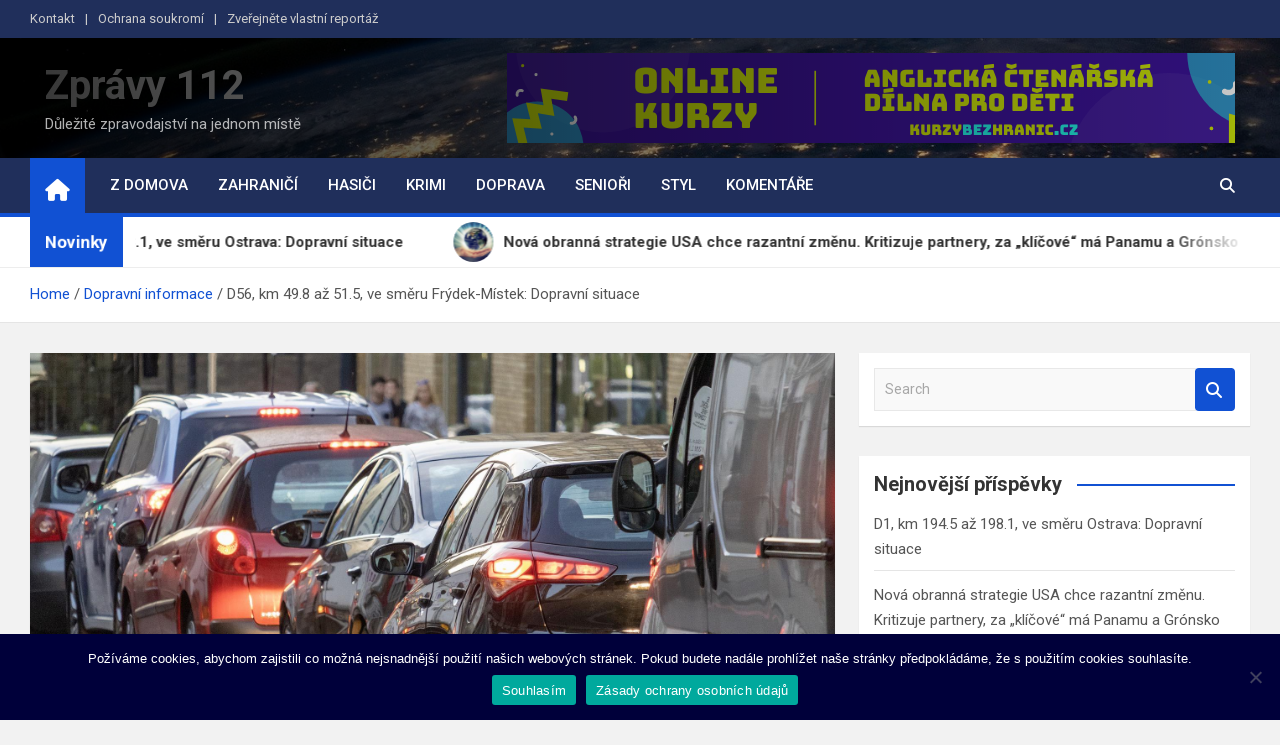

--- FILE ---
content_type: text/html; charset=UTF-8
request_url: https://zpravy112.cz/default-aspx-54/
body_size: 14984
content:
<!doctype html>
<html lang="cs">
<head>
	<meta charset="UTF-8">
	<meta name="viewport" content="width=device-width, initial-scale=1, shrink-to-fit=no">
	<link rel="profile" href="https://gmpg.org/xfn/11">

	<meta name='robots' content='index, follow, max-image-preview:large, max-snippet:-1, max-video-preview:-1' />

	<!-- This site is optimized with the Yoast SEO plugin v26.8 - https://yoast.com/product/yoast-seo-wordpress/ -->
	<title>D56, km 49.8 až 51.5, ve směru Frýdek-Místek: Dopravní situace &#8211; Zprávy 112</title>
	<link rel="canonical" href="https://zpravy112.cz/default-aspx-54/" />
	<meta property="og:locale" content="cs_CZ" />
	<meta property="og:type" content="article" />
	<meta property="og:title" content="D56, km 49.8 až 51.5, ve směru Frýdek-Místek: Dopravní situace &#8211; Zprávy 112" />
	<meta property="og:description" content="tvorba kolon vozidel, Přejít na původní příspěvek Zdroj článku: Dopravní informace ŘSD, December 9, 2020" />
	<meta property="og:url" content="https://zpravy112.cz/default-aspx-54/" />
	<meta property="og:site_name" content="Zprávy 112" />
	<meta property="article:publisher" content="https://www.facebook.com/zpravy112" />
	<meta property="article:published_time" content="2020-12-09T13:25:16+00:00" />
	<meta property="og:image" content="https://zpravy112.cz/wp-content/uploads/2020/12/Doprava-auta.jpg" />
	<meta property="og:image:width" content="1920" />
	<meta property="og:image:height" content="1279" />
	<meta property="og:image:type" content="image/jpeg" />
	<meta name="author" content="admin" />
	<meta name="twitter:card" content="summary_large_image" />
	<meta name="twitter:label1" content="Napsal(a)" />
	<meta name="twitter:data1" content="admin" />
	<script type="application/ld+json" class="yoast-schema-graph">{"@context":"https://schema.org","@graph":[{"@type":"Article","@id":"https://zpravy112.cz/default-aspx-54/#article","isPartOf":{"@id":"https://zpravy112.cz/default-aspx-54/"},"author":{"name":"admin","@id":"https://zpravy112.cz/#/schema/person/709780fe60d7583f77561e99eb6efe99"},"headline":"D56, km 49.8 až 51.5, ve směru Frýdek-Místek: Dopravní situace","datePublished":"2020-12-09T13:25:16+00:00","mainEntityOfPage":{"@id":"https://zpravy112.cz/default-aspx-54/"},"wordCount":30,"image":{"@id":"https://zpravy112.cz/default-aspx-54/#primaryimage"},"thumbnailUrl":"https://zpravy112.cz/wp-content/uploads/2020/12/Doprava-auta.jpg","keywords":["doprava","dopravní informace"],"articleSection":["Dopravní informace"],"inLanguage":"cs"},{"@type":"WebPage","@id":"https://zpravy112.cz/default-aspx-54/","url":"https://zpravy112.cz/default-aspx-54/","name":"D56, km 49.8 až 51.5, ve směru Frýdek-Místek: Dopravní situace &#8211; Zprávy 112","isPartOf":{"@id":"https://zpravy112.cz/#website"},"primaryImageOfPage":{"@id":"https://zpravy112.cz/default-aspx-54/#primaryimage"},"image":{"@id":"https://zpravy112.cz/default-aspx-54/#primaryimage"},"thumbnailUrl":"https://zpravy112.cz/wp-content/uploads/2020/12/Doprava-auta.jpg","datePublished":"2020-12-09T13:25:16+00:00","author":{"@id":"https://zpravy112.cz/#/schema/person/709780fe60d7583f77561e99eb6efe99"},"breadcrumb":{"@id":"https://zpravy112.cz/default-aspx-54/#breadcrumb"},"inLanguage":"cs","potentialAction":[{"@type":"ReadAction","target":["https://zpravy112.cz/default-aspx-54/"]}]},{"@type":"ImageObject","inLanguage":"cs","@id":"https://zpravy112.cz/default-aspx-54/#primaryimage","url":"https://zpravy112.cz/wp-content/uploads/2020/12/Doprava-auta.jpg","contentUrl":"https://zpravy112.cz/wp-content/uploads/2020/12/Doprava-auta.jpg","width":1920,"height":1279},{"@type":"BreadcrumbList","@id":"https://zpravy112.cz/default-aspx-54/#breadcrumb","itemListElement":[{"@type":"ListItem","position":1,"name":"Domů","item":"https://zpravy112.cz/"},{"@type":"ListItem","position":2,"name":"D56, km 49.8 až 51.5, ve směru Frýdek-Místek: Dopravní situace"}]},{"@type":"WebSite","@id":"https://zpravy112.cz/#website","url":"https://zpravy112.cz/","name":"Zprávy 112","description":"Důležité zpravodajství na jednom místě","potentialAction":[{"@type":"SearchAction","target":{"@type":"EntryPoint","urlTemplate":"https://zpravy112.cz/?s={search_term_string}"},"query-input":{"@type":"PropertyValueSpecification","valueRequired":true,"valueName":"search_term_string"}}],"inLanguage":"cs"},{"@type":"Person","@id":"https://zpravy112.cz/#/schema/person/709780fe60d7583f77561e99eb6efe99","name":"admin","image":{"@type":"ImageObject","inLanguage":"cs","@id":"https://zpravy112.cz/#/schema/person/image/","url":"https://secure.gravatar.com/avatar/4e833dbf22b7038690ce81625a9d8d7eaa142f4437dc6102ae3e81fb80b4c60e?s=96&d=mm&r=g","contentUrl":"https://secure.gravatar.com/avatar/4e833dbf22b7038690ce81625a9d8d7eaa142f4437dc6102ae3e81fb80b4c60e?s=96&d=mm&r=g","caption":"admin"},"url":"https://zpravy112.cz/author/admin/"}]}</script>
	<!-- / Yoast SEO plugin. -->


<link rel='dns-prefetch' href='//www.googletagmanager.com' />
<link rel='dns-prefetch' href='//fonts.googleapis.com' />
<link rel="alternate" type="application/rss+xml" title="Zprávy 112 &raquo; RSS zdroj" href="https://zpravy112.cz/feed/" />
<link rel="alternate" type="application/rss+xml" title="Zprávy 112 &raquo; RSS komentářů" href="https://zpravy112.cz/comments/feed/" />
<link rel="alternate" title="oEmbed (JSON)" type="application/json+oembed" href="https://zpravy112.cz/wp-json/oembed/1.0/embed?url=https%3A%2F%2Fzpravy112.cz%2Fdefault-aspx-54%2F" />
<link rel="alternate" title="oEmbed (XML)" type="text/xml+oembed" href="https://zpravy112.cz/wp-json/oembed/1.0/embed?url=https%3A%2F%2Fzpravy112.cz%2Fdefault-aspx-54%2F&#038;format=xml" />
<!-- zpravy112.cz is managing ads with Advanced Ads 2.0.16 – https://wpadvancedads.com/ --><script id="zprav-ready">
			window.advanced_ads_ready=function(e,a){a=a||"complete";var d=function(e){return"interactive"===a?"loading"!==e:"complete"===e};d(document.readyState)?e():document.addEventListener("readystatechange",(function(a){d(a.target.readyState)&&e()}),{once:"interactive"===a})},window.advanced_ads_ready_queue=window.advanced_ads_ready_queue||[];		</script>
		<style id='wp-img-auto-sizes-contain-inline-css'>
img:is([sizes=auto i],[sizes^="auto," i]){contain-intrinsic-size:3000px 1500px}
/*# sourceURL=wp-img-auto-sizes-contain-inline-css */
</style>
<style id='wp-emoji-styles-inline-css'>

	img.wp-smiley, img.emoji {
		display: inline !important;
		border: none !important;
		box-shadow: none !important;
		height: 1em !important;
		width: 1em !important;
		margin: 0 0.07em !important;
		vertical-align: -0.1em !important;
		background: none !important;
		padding: 0 !important;
	}
/*# sourceURL=wp-emoji-styles-inline-css */
</style>
<style id='wp-block-library-inline-css'>
:root{--wp-block-synced-color:#7a00df;--wp-block-synced-color--rgb:122,0,223;--wp-bound-block-color:var(--wp-block-synced-color);--wp-editor-canvas-background:#ddd;--wp-admin-theme-color:#007cba;--wp-admin-theme-color--rgb:0,124,186;--wp-admin-theme-color-darker-10:#006ba1;--wp-admin-theme-color-darker-10--rgb:0,107,160.5;--wp-admin-theme-color-darker-20:#005a87;--wp-admin-theme-color-darker-20--rgb:0,90,135;--wp-admin-border-width-focus:2px}@media (min-resolution:192dpi){:root{--wp-admin-border-width-focus:1.5px}}.wp-element-button{cursor:pointer}:root .has-very-light-gray-background-color{background-color:#eee}:root .has-very-dark-gray-background-color{background-color:#313131}:root .has-very-light-gray-color{color:#eee}:root .has-very-dark-gray-color{color:#313131}:root .has-vivid-green-cyan-to-vivid-cyan-blue-gradient-background{background:linear-gradient(135deg,#00d084,#0693e3)}:root .has-purple-crush-gradient-background{background:linear-gradient(135deg,#34e2e4,#4721fb 50%,#ab1dfe)}:root .has-hazy-dawn-gradient-background{background:linear-gradient(135deg,#faaca8,#dad0ec)}:root .has-subdued-olive-gradient-background{background:linear-gradient(135deg,#fafae1,#67a671)}:root .has-atomic-cream-gradient-background{background:linear-gradient(135deg,#fdd79a,#004a59)}:root .has-nightshade-gradient-background{background:linear-gradient(135deg,#330968,#31cdcf)}:root .has-midnight-gradient-background{background:linear-gradient(135deg,#020381,#2874fc)}:root{--wp--preset--font-size--normal:16px;--wp--preset--font-size--huge:42px}.has-regular-font-size{font-size:1em}.has-larger-font-size{font-size:2.625em}.has-normal-font-size{font-size:var(--wp--preset--font-size--normal)}.has-huge-font-size{font-size:var(--wp--preset--font-size--huge)}.has-text-align-center{text-align:center}.has-text-align-left{text-align:left}.has-text-align-right{text-align:right}.has-fit-text{white-space:nowrap!important}#end-resizable-editor-section{display:none}.aligncenter{clear:both}.items-justified-left{justify-content:flex-start}.items-justified-center{justify-content:center}.items-justified-right{justify-content:flex-end}.items-justified-space-between{justify-content:space-between}.screen-reader-text{border:0;clip-path:inset(50%);height:1px;margin:-1px;overflow:hidden;padding:0;position:absolute;width:1px;word-wrap:normal!important}.screen-reader-text:focus{background-color:#ddd;clip-path:none;color:#444;display:block;font-size:1em;height:auto;left:5px;line-height:normal;padding:15px 23px 14px;text-decoration:none;top:5px;width:auto;z-index:100000}html :where(.has-border-color){border-style:solid}html :where([style*=border-top-color]){border-top-style:solid}html :where([style*=border-right-color]){border-right-style:solid}html :where([style*=border-bottom-color]){border-bottom-style:solid}html :where([style*=border-left-color]){border-left-style:solid}html :where([style*=border-width]){border-style:solid}html :where([style*=border-top-width]){border-top-style:solid}html :where([style*=border-right-width]){border-right-style:solid}html :where([style*=border-bottom-width]){border-bottom-style:solid}html :where([style*=border-left-width]){border-left-style:solid}html :where(img[class*=wp-image-]){height:auto;max-width:100%}:where(figure){margin:0 0 1em}html :where(.is-position-sticky){--wp-admin--admin-bar--position-offset:var(--wp-admin--admin-bar--height,0px)}@media screen and (max-width:600px){html :where(.is-position-sticky){--wp-admin--admin-bar--position-offset:0px}}

/*# sourceURL=wp-block-library-inline-css */
</style><style id='global-styles-inline-css'>
:root{--wp--preset--aspect-ratio--square: 1;--wp--preset--aspect-ratio--4-3: 4/3;--wp--preset--aspect-ratio--3-4: 3/4;--wp--preset--aspect-ratio--3-2: 3/2;--wp--preset--aspect-ratio--2-3: 2/3;--wp--preset--aspect-ratio--16-9: 16/9;--wp--preset--aspect-ratio--9-16: 9/16;--wp--preset--color--black: #000000;--wp--preset--color--cyan-bluish-gray: #abb8c3;--wp--preset--color--white: #ffffff;--wp--preset--color--pale-pink: #f78da7;--wp--preset--color--vivid-red: #cf2e2e;--wp--preset--color--luminous-vivid-orange: #ff6900;--wp--preset--color--luminous-vivid-amber: #fcb900;--wp--preset--color--light-green-cyan: #7bdcb5;--wp--preset--color--vivid-green-cyan: #00d084;--wp--preset--color--pale-cyan-blue: #8ed1fc;--wp--preset--color--vivid-cyan-blue: #0693e3;--wp--preset--color--vivid-purple: #9b51e0;--wp--preset--gradient--vivid-cyan-blue-to-vivid-purple: linear-gradient(135deg,rgb(6,147,227) 0%,rgb(155,81,224) 100%);--wp--preset--gradient--light-green-cyan-to-vivid-green-cyan: linear-gradient(135deg,rgb(122,220,180) 0%,rgb(0,208,130) 100%);--wp--preset--gradient--luminous-vivid-amber-to-luminous-vivid-orange: linear-gradient(135deg,rgb(252,185,0) 0%,rgb(255,105,0) 100%);--wp--preset--gradient--luminous-vivid-orange-to-vivid-red: linear-gradient(135deg,rgb(255,105,0) 0%,rgb(207,46,46) 100%);--wp--preset--gradient--very-light-gray-to-cyan-bluish-gray: linear-gradient(135deg,rgb(238,238,238) 0%,rgb(169,184,195) 100%);--wp--preset--gradient--cool-to-warm-spectrum: linear-gradient(135deg,rgb(74,234,220) 0%,rgb(151,120,209) 20%,rgb(207,42,186) 40%,rgb(238,44,130) 60%,rgb(251,105,98) 80%,rgb(254,248,76) 100%);--wp--preset--gradient--blush-light-purple: linear-gradient(135deg,rgb(255,206,236) 0%,rgb(152,150,240) 100%);--wp--preset--gradient--blush-bordeaux: linear-gradient(135deg,rgb(254,205,165) 0%,rgb(254,45,45) 50%,rgb(107,0,62) 100%);--wp--preset--gradient--luminous-dusk: linear-gradient(135deg,rgb(255,203,112) 0%,rgb(199,81,192) 50%,rgb(65,88,208) 100%);--wp--preset--gradient--pale-ocean: linear-gradient(135deg,rgb(255,245,203) 0%,rgb(182,227,212) 50%,rgb(51,167,181) 100%);--wp--preset--gradient--electric-grass: linear-gradient(135deg,rgb(202,248,128) 0%,rgb(113,206,126) 100%);--wp--preset--gradient--midnight: linear-gradient(135deg,rgb(2,3,129) 0%,rgb(40,116,252) 100%);--wp--preset--font-size--small: 13px;--wp--preset--font-size--medium: 20px;--wp--preset--font-size--large: 36px;--wp--preset--font-size--x-large: 42px;--wp--preset--spacing--20: 0.44rem;--wp--preset--spacing--30: 0.67rem;--wp--preset--spacing--40: 1rem;--wp--preset--spacing--50: 1.5rem;--wp--preset--spacing--60: 2.25rem;--wp--preset--spacing--70: 3.38rem;--wp--preset--spacing--80: 5.06rem;--wp--preset--shadow--natural: 6px 6px 9px rgba(0, 0, 0, 0.2);--wp--preset--shadow--deep: 12px 12px 50px rgba(0, 0, 0, 0.4);--wp--preset--shadow--sharp: 6px 6px 0px rgba(0, 0, 0, 0.2);--wp--preset--shadow--outlined: 6px 6px 0px -3px rgb(255, 255, 255), 6px 6px rgb(0, 0, 0);--wp--preset--shadow--crisp: 6px 6px 0px rgb(0, 0, 0);}:where(.is-layout-flex){gap: 0.5em;}:where(.is-layout-grid){gap: 0.5em;}body .is-layout-flex{display: flex;}.is-layout-flex{flex-wrap: wrap;align-items: center;}.is-layout-flex > :is(*, div){margin: 0;}body .is-layout-grid{display: grid;}.is-layout-grid > :is(*, div){margin: 0;}:where(.wp-block-columns.is-layout-flex){gap: 2em;}:where(.wp-block-columns.is-layout-grid){gap: 2em;}:where(.wp-block-post-template.is-layout-flex){gap: 1.25em;}:where(.wp-block-post-template.is-layout-grid){gap: 1.25em;}.has-black-color{color: var(--wp--preset--color--black) !important;}.has-cyan-bluish-gray-color{color: var(--wp--preset--color--cyan-bluish-gray) !important;}.has-white-color{color: var(--wp--preset--color--white) !important;}.has-pale-pink-color{color: var(--wp--preset--color--pale-pink) !important;}.has-vivid-red-color{color: var(--wp--preset--color--vivid-red) !important;}.has-luminous-vivid-orange-color{color: var(--wp--preset--color--luminous-vivid-orange) !important;}.has-luminous-vivid-amber-color{color: var(--wp--preset--color--luminous-vivid-amber) !important;}.has-light-green-cyan-color{color: var(--wp--preset--color--light-green-cyan) !important;}.has-vivid-green-cyan-color{color: var(--wp--preset--color--vivid-green-cyan) !important;}.has-pale-cyan-blue-color{color: var(--wp--preset--color--pale-cyan-blue) !important;}.has-vivid-cyan-blue-color{color: var(--wp--preset--color--vivid-cyan-blue) !important;}.has-vivid-purple-color{color: var(--wp--preset--color--vivid-purple) !important;}.has-black-background-color{background-color: var(--wp--preset--color--black) !important;}.has-cyan-bluish-gray-background-color{background-color: var(--wp--preset--color--cyan-bluish-gray) !important;}.has-white-background-color{background-color: var(--wp--preset--color--white) !important;}.has-pale-pink-background-color{background-color: var(--wp--preset--color--pale-pink) !important;}.has-vivid-red-background-color{background-color: var(--wp--preset--color--vivid-red) !important;}.has-luminous-vivid-orange-background-color{background-color: var(--wp--preset--color--luminous-vivid-orange) !important;}.has-luminous-vivid-amber-background-color{background-color: var(--wp--preset--color--luminous-vivid-amber) !important;}.has-light-green-cyan-background-color{background-color: var(--wp--preset--color--light-green-cyan) !important;}.has-vivid-green-cyan-background-color{background-color: var(--wp--preset--color--vivid-green-cyan) !important;}.has-pale-cyan-blue-background-color{background-color: var(--wp--preset--color--pale-cyan-blue) !important;}.has-vivid-cyan-blue-background-color{background-color: var(--wp--preset--color--vivid-cyan-blue) !important;}.has-vivid-purple-background-color{background-color: var(--wp--preset--color--vivid-purple) !important;}.has-black-border-color{border-color: var(--wp--preset--color--black) !important;}.has-cyan-bluish-gray-border-color{border-color: var(--wp--preset--color--cyan-bluish-gray) !important;}.has-white-border-color{border-color: var(--wp--preset--color--white) !important;}.has-pale-pink-border-color{border-color: var(--wp--preset--color--pale-pink) !important;}.has-vivid-red-border-color{border-color: var(--wp--preset--color--vivid-red) !important;}.has-luminous-vivid-orange-border-color{border-color: var(--wp--preset--color--luminous-vivid-orange) !important;}.has-luminous-vivid-amber-border-color{border-color: var(--wp--preset--color--luminous-vivid-amber) !important;}.has-light-green-cyan-border-color{border-color: var(--wp--preset--color--light-green-cyan) !important;}.has-vivid-green-cyan-border-color{border-color: var(--wp--preset--color--vivid-green-cyan) !important;}.has-pale-cyan-blue-border-color{border-color: var(--wp--preset--color--pale-cyan-blue) !important;}.has-vivid-cyan-blue-border-color{border-color: var(--wp--preset--color--vivid-cyan-blue) !important;}.has-vivid-purple-border-color{border-color: var(--wp--preset--color--vivid-purple) !important;}.has-vivid-cyan-blue-to-vivid-purple-gradient-background{background: var(--wp--preset--gradient--vivid-cyan-blue-to-vivid-purple) !important;}.has-light-green-cyan-to-vivid-green-cyan-gradient-background{background: var(--wp--preset--gradient--light-green-cyan-to-vivid-green-cyan) !important;}.has-luminous-vivid-amber-to-luminous-vivid-orange-gradient-background{background: var(--wp--preset--gradient--luminous-vivid-amber-to-luminous-vivid-orange) !important;}.has-luminous-vivid-orange-to-vivid-red-gradient-background{background: var(--wp--preset--gradient--luminous-vivid-orange-to-vivid-red) !important;}.has-very-light-gray-to-cyan-bluish-gray-gradient-background{background: var(--wp--preset--gradient--very-light-gray-to-cyan-bluish-gray) !important;}.has-cool-to-warm-spectrum-gradient-background{background: var(--wp--preset--gradient--cool-to-warm-spectrum) !important;}.has-blush-light-purple-gradient-background{background: var(--wp--preset--gradient--blush-light-purple) !important;}.has-blush-bordeaux-gradient-background{background: var(--wp--preset--gradient--blush-bordeaux) !important;}.has-luminous-dusk-gradient-background{background: var(--wp--preset--gradient--luminous-dusk) !important;}.has-pale-ocean-gradient-background{background: var(--wp--preset--gradient--pale-ocean) !important;}.has-electric-grass-gradient-background{background: var(--wp--preset--gradient--electric-grass) !important;}.has-midnight-gradient-background{background: var(--wp--preset--gradient--midnight) !important;}.has-small-font-size{font-size: var(--wp--preset--font-size--small) !important;}.has-medium-font-size{font-size: var(--wp--preset--font-size--medium) !important;}.has-large-font-size{font-size: var(--wp--preset--font-size--large) !important;}.has-x-large-font-size{font-size: var(--wp--preset--font-size--x-large) !important;}
/*# sourceURL=global-styles-inline-css */
</style>

<style id='classic-theme-styles-inline-css'>
/*! This file is auto-generated */
.wp-block-button__link{color:#fff;background-color:#32373c;border-radius:9999px;box-shadow:none;text-decoration:none;padding:calc(.667em + 2px) calc(1.333em + 2px);font-size:1.125em}.wp-block-file__button{background:#32373c;color:#fff;text-decoration:none}
/*# sourceURL=/wp-includes/css/classic-themes.min.css */
</style>
<link rel='stylesheet' id='cookie-notice-front-css' href='https://zpravy112.cz/wp-content/plugins/cookie-notice/css/front.min.css?ver=2.5.11' media='all' />
<link rel='stylesheet' id='fb-widget-frontend-style-css' href='https://zpravy112.cz/wp-content/plugins/facebook-pagelike-widget/assets/css/style.css?ver=1.0.0' media='all' />
<link rel='stylesheet' id='bootstrap-style-css' href='https://zpravy112.cz/wp-content/themes/magazinenp/assets/vendor/bootstrap/css/bootstrap.min.css?ver=5.3.2' media='all' />
<link rel='stylesheet' id='font-awesome-style-css' href='https://zpravy112.cz/wp-content/themes/magazinenp/assets/vendor/font-awesome/css/font-awesome.css?ver=6.9' media='all' />
<link rel='stylesheet' id='magazinenp-google-fonts-css' href='//fonts.googleapis.com/css?family=Roboto%3A100%2C300%2C300i%2C400%2C400i%2C500%2C500i%2C700%2C700i&#038;ver=6.9' media='all' />
<link rel='stylesheet' id='owl-carousel-css' href='https://zpravy112.cz/wp-content/themes/magazinenp/assets/vendor/owl-carousel/owl.carousel.min.css?ver=2.3.4' media='all' />
<link rel='stylesheet' id='magazinenp-main-style-css' href='https://zpravy112.cz/wp-content/themes/magazinenp/assets/css/magazinenp.css?ver=1.2.9' media='all' />
<link rel='stylesheet' id='magazinenp-style-css' href='https://zpravy112.cz/wp-content/themes/magazinenp/style.css?ver=6.9' media='all' />
<script id="cookie-notice-front-js-before">
var cnArgs = {"ajaxUrl":"https:\/\/zpravy112.cz\/wp-admin\/admin-ajax.php","nonce":"34ed24b517","hideEffect":"fade","position":"bottom","onScroll":false,"onScrollOffset":100,"onClick":false,"cookieName":"cookie_notice_accepted","cookieTime":7862400,"cookieTimeRejected":7862400,"globalCookie":false,"redirection":false,"cache":true,"revokeCookies":false,"revokeCookiesOpt":"automatic"};

//# sourceURL=cookie-notice-front-js-before
</script>
<script src="https://zpravy112.cz/wp-content/plugins/cookie-notice/js/front.min.js?ver=2.5.11" id="cookie-notice-front-js"></script>
<script src="https://zpravy112.cz/wp-includes/js/jquery/jquery.min.js?ver=3.7.1" id="jquery-core-js"></script>
<script src="https://zpravy112.cz/wp-includes/js/jquery/jquery-migrate.min.js?ver=3.4.1" id="jquery-migrate-js"></script>

<!-- Google tag (gtag.js) snippet added by Site Kit -->
<!-- Google Analytics snippet added by Site Kit -->
<script src="https://www.googletagmanager.com/gtag/js?id=G-VXDWT6WZS2" id="google_gtagjs-js" async></script>
<script id="google_gtagjs-js-after">
window.dataLayer = window.dataLayer || [];function gtag(){dataLayer.push(arguments);}
gtag("set","linker",{"domains":["zpravy112.cz"]});
gtag("js", new Date());
gtag("set", "developer_id.dZTNiMT", true);
gtag("config", "G-VXDWT6WZS2");
//# sourceURL=google_gtagjs-js-after
</script>
<link rel="https://api.w.org/" href="https://zpravy112.cz/wp-json/" /><link rel="alternate" title="JSON" type="application/json" href="https://zpravy112.cz/wp-json/wp/v2/posts/847" /><link rel="EditURI" type="application/rsd+xml" title="RSD" href="https://zpravy112.cz/xmlrpc.php?rsd" />
<meta name="generator" content="WordPress 6.9" />
<link rel='shortlink' href='https://zpravy112.cz/?p=847' />
<meta name="generator" content="Site Kit by Google 1.170.0" />
        <style class="magazinenp-dynamic-css">

            .mnp-category-item.mnp-cat-29{background-color:#057509!important}.mnp-category-item.mnp-cat-29:hover{background-color:#004300!important}.mnp-category-item.mnp-cat-5{background-color:#dd3333!important}.mnp-category-item.mnp-cat-5:hover{background-color:#ab0101!important}.mnp-category-item.mnp-cat-4{background-color:#dd3333!important}.mnp-category-item.mnp-cat-4:hover{background-color:#ab0101!important}.mnp-category-item.mnp-cat-1{background-color:#dd9933!important}.mnp-category-item.mnp-cat-1:hover{background-color:#ab6701!important}.mnp-category-item.mnp-cat-2{background-color:#8224e3!important}.mnp-category-item.mnp-cat-2:hover{background-color:#5000b1!important}
        </style>

        <link rel="icon" href="https://zpravy112.cz/wp-content/uploads/2020/12/cropped-favicon-32x32.png" sizes="32x32" />
<link rel="icon" href="https://zpravy112.cz/wp-content/uploads/2020/12/cropped-favicon-192x192.png" sizes="192x192" />
<link rel="apple-touch-icon" href="https://zpravy112.cz/wp-content/uploads/2020/12/cropped-favicon-180x180.png" />
<meta name="msapplication-TileImage" content="https://zpravy112.cz/wp-content/uploads/2020/12/cropped-favicon-270x270.png" />
		<style id="wp-custom-css">
			.site-branding.navbar-brand img{
	max-width:250px;
}
.mnp-mid-header{
	padding:15px;
}		</style>
		</head>

<body class="wp-singular post-template-default single single-post postid-847 single-format-standard wp-theme-magazinenp theme-body cookies-not-set group-blog title-style4 magazinenp-image-hover-effect-theme_default right full_width_content_layout aa-prefix-zprav-">


<div id="page" class="site">
	<a class="skip-link screen-reader-text" href="#content">Skip to content</a>
	<header id="masthead" class="site-header">
		<div class="mnp-top-header mnp-top-header-nav-on">
    <div class="container">
        <div class="row gutter-10">
            
                            <div class="col-md-auto mnp-top-header-nav order-md-2">
                    <button class="mnp-top-header-nav-menu-toggle">Responsive Menu</button>
                    <ul class="clearfix"><li id="menu-item-84" class="menu-item menu-item-type-custom menu-item-object-custom menu-item-84"><a href="mailto:admin@zpravy112.cz">Kontakt</a></li>
<li id="menu-item-85" class="menu-item menu-item-type-custom menu-item-object-custom menu-item-85"><a rel="privacy-policy" href="https://zpravy112.cz/ochrana-osobnich-udaju/">Ochrana soukromí</a></li>
<li id="menu-item-2182" class="menu-item menu-item-type-post_type menu-item-object-page menu-item-2182"><a href="https://zpravy112.cz/pridejte-reportaz/">Zveřejněte vlastní reportáž</a></li>
</ul>                </div>
                    </div>
    </div>
</div><div class="mnp-mid-header mid-header-bg-enable mnp-dark-overlay"  style="background-image:url('https://zpravy112.cz/wp-content/uploads/2020/12/Zpravy112.jpg');">
    <div class="container">
        <div class="row align-items-center">
            <div class="col-lg-4 mnp-branding-wrap">
                <div class="site-branding navbar-brand">
                                            <h2 class="site-title"><a href="https://zpravy112.cz/"
                                                  rel="home">Zprávy 112</a></h2>
                                            <p class="site-description">Důležité zpravodajství na jednom místě</p>
                                    </div>
            </div>
                            <div class="col-lg-8 navbar-ad-section">
                                        <a href="https://kurzybezhranic.cz/kategorie-kurzu/deti/"
                       class="magazinenp-ad-728-90" target="_blank">
                                                <img class="img-fluid"
                             src="https://zpravy112.cz/wp-content/uploads/2021/03/Ctenarska-dilna-pro-deti-adresa-728x90-1.png"
                             alt="Banner Add">
                                            </a>
                                </div>
                    </div>
    </div>
</div>
<nav class="mnp-bottom-header navbar navbar-expand-lg d-block mnp-sticky">
	<div class="navigation-bar">
		<div class="navigation-bar-top">
			<div class="container">
									<div class="mnp-home-icon"><a href="https://zpravy112.cz/" rel="home"><i
								class="fa fa-home"></i></a></div>

				
				<button class="navbar-toggler menu-toggle collapsed" type="button" data-bs-toggle="collapse"
						data-bs-target="#navbarCollapse" aria-controls="navbarCollapse" aria-expanded="false"
						aria-label="Toggle navigation"></button>
									<button class="search-toggle"></button>
							</div>

			<div class="search-bar">
				<div class="container">
					<div id="magazinenp-search-block" class="search-block off">
						<form action="https://zpravy112.cz/" method="get" class="search-form">
	<label class="assistive-text"> Search </label>
	<div class="input-group">
		<input type="search" value="" placeholder="Search" class="form-control s" name="s">
		<div class="input-group-prepend">
			<button class="btn btn-theme">Search</button>
		</div>
	</div>
</form>
					</div>
				</div>
			</div>
		</div>
		<div class="navbar-main">
			<div class="container">
									<div class="mnp-home-icon"><a href="https://zpravy112.cz/" rel="home"><i
								class="fa fa-home"></i></a></div>

								<div class="collapse navbar-collapse" id="navbarCollapse">
					<div id="site-navigation"
						 class="main-navigation nav-uppercase"
						 role="navigation">
						<ul class="nav-menu navbar-nav d-lg-block"><li id="menu-item-265" class="menu-item menu-item-type-taxonomy menu-item-object-category menu-item-265"><a href="https://zpravy112.cz/category/zpravy/">Z domova</a></li>
<li id="menu-item-47" class="menu-item menu-item-type-taxonomy menu-item-object-category menu-item-47"><a href="https://zpravy112.cz/category/zahranicni-zpravodajstvi/">Zahraničí</a></li>
<li id="menu-item-48" class="menu-item menu-item-type-taxonomy menu-item-object-category menu-item-48"><a href="https://zpravy112.cz/category/hasici/">Hasiči</a></li>
<li id="menu-item-49" class="menu-item menu-item-type-taxonomy menu-item-object-category menu-item-49"><a href="https://zpravy112.cz/category/krimi/">Krimi</a></li>
<li id="menu-item-2214" class="menu-item menu-item-type-taxonomy menu-item-object-category current-post-ancestor current-menu-parent current-post-parent menu-item-2214"><a href="https://zpravy112.cz/category/dopravni-informace/">Doprava</a></li>
<li id="menu-item-2215" class="menu-item menu-item-type-taxonomy menu-item-object-category menu-item-2215"><a href="https://zpravy112.cz/category/seniori/">Senioři</a></li>
<li id="menu-item-4927" class="menu-item menu-item-type-taxonomy menu-item-object-category menu-item-4927"><a href="https://zpravy112.cz/category/zivotni-styl/">Styl</a></li>
<li id="menu-item-4047" class="menu-item menu-item-type-taxonomy menu-item-object-category menu-item-4047"><a href="https://zpravy112.cz/category/komentare-a-glosy/">Komentáře</a></li>
</ul>					</div>
				</div>
									<div class="nav-search">
						<button class="search-toggle"></button>
					</div>
							</div>
		</div>
	</div>

</nav>

	<div class="mnp-news-ticker default">
		<div class="container">
			<div class="row mnp-news-ticker-box clearfix">
				<div class="col-sm-auto">
					<div class="mnp-news-ticker-label">
						<div class="mnp-news-ticker-label-wrap">
                            <span class="ticker-label animate">
										Novinky							</span>
						</div>
					</div>
				</div>
				<div class="col-12 col-sm mnp-ticker-posts">
					<div class="row align-items-center">
						<div class="col">
							<div class="mnp-news-ticker-slide">
								<div class="mnp-ticker-item"><a class="mnp-ticker-link" href="https://zpravy112.cz/default-aspx-3613/"><span class="ticker-image circle" style="background-image: url('https://zpravy112.cz/wp-content/uploads/2020/12/Doprava-silnice.jpg');"></span><span class="news-ticker-title">D1, km 194.5 až 198.1, ve směru Ostrava: Dopravní situace</span></a></div><div class="mnp-ticker-item"><a class="mnp-ticker-link" href="https://zpravy112.cz/raaa291607db79e444ea2ced12b9d7be4/"><span class="ticker-image circle" style="background-image: url('https://zpravy112.cz/wp-content/uploads/2020/12/Zahranici.jpg');"></span><span class="news-ticker-title">Nová obranná strategie USA chce razantní změnu. Kritizuje partnery, za &#8222;klíčové&#8220; má Panamu a Grónsko</span></a></div><div class="mnp-ticker-item"><a class="mnp-ticker-link" href="https://zpravy112.cz/dopravni-nehoda-osobniho-automobilu-u-obrnic-na-mostecku-aspx/"><span class="ticker-image circle" style="background-image: url('https://zpravy112.cz/wp-content/uploads/2020/12/Hasicsky-zachranny-sbor.png');"></span><span class="news-ticker-title">Dopravní nehoda osobního automobilu u Obrnic na Mostecku</span></a></div><div class="mnp-ticker-item"><a class="mnp-ticker-link" href="https://zpravy112.cz/299095-na-silnici-i-20-na-hlavnim-tahu-mezi-blatnou-a-sedlici-zasahuje/"><span class="ticker-image circle" style="background-image: url('https://zpravy112.cz/wp-content/uploads/2020/12/Pozar-1.jpg');"></span><span class="news-ticker-title">Na silnici I/20 na hlavním tahu mezi Blatnou a Sedlicí zasahuje profesionální jednotka hasičů ze…</span></a></div><div class="mnp-ticker-item"><a class="mnp-ticker-link" href="https://zpravy112.cz/chomutov-verejna-sbirka-triska-s-dusi-prace-handicap-html/"><span class="ticker-image circle" style="background-image: url('https://zpravy112.cz/wp-content/uploads/2020/12/Zpravy.jpg');"></span><span class="news-ticker-title">Tříska s duší. Sociální firma z Chomutova zachraňuje práci handicapovaným</span></a></div>							</div>
						</div>
					</div>
				</div>
			</div>
		</div>
	</div>
    <div id="breadcrumb">
        <div class="container">
            <div role="navigation" aria-label="Breadcrumbs" class="breadcrumb-trail breadcrumbs" itemprop="breadcrumb"><ul class="trail-items" itemscope itemtype="http://schema.org/BreadcrumbList"><meta name="numberOfItems" content="3" /><meta name="itemListOrder" content="Ascending" /><li itemprop="itemListElement" itemscope itemtype="http://schema.org/ListItem" class="trail-item trail-begin"><a href="https://zpravy112.cz/" rel="home" itemprop="item"><span itemprop="name">Home</span></a><meta itemprop="position" content="1" /></li><li itemprop="itemListElement" itemscope itemtype="http://schema.org/ListItem" class="trail-item"><a href="https://zpravy112.cz/category/dopravni-informace/" itemprop="item"><span itemprop="name">Dopravní informace</span></a><meta itemprop="position" content="2" /></li><li itemprop="itemListElement" itemscope itemtype="http://schema.org/ListItem" class="trail-item trail-end"><span itemprop="name">D56, km 49.8 až 51.5, ve směru Frýdek-Místek: Dopravní situace</span><meta itemprop="position" content="3" /></li></ul></div>        </div>
    </div>

	</header>

		<div id="content"
		 class="site-content">
		<div class="container">
						<div class="row justify-content-center site-content-row">
		<!-- #start of primary div--><div id="primary" class="content-area col-lg-8 "> 		<main id="main" class="site-main">

			
<div class="post-847 post type-post status-publish format-standard has-post-thumbnail hentry category-dopravni-informace tag-doprava tag-dopravni-informace">

        <figure class="post-featured-image page-single-img-wrap magazinenp-parts-item">
        <div class="mnp-post-image"
             style="background-image: url('https://zpravy112.cz/wp-content/uploads/2020/12/Doprava-auta.jpg');"></div>
    </figure><!-- .post-featured-image .page-single-img-wrap -->
    <div class="entry-meta category-meta">
    <div class="cat-links">			<a class="mnp-category-item mnp-cat-29"
			   href="https://zpravy112.cz/category/dopravni-informace/" rel="category tag">Dopravní informace</a>

			</div></div>
<header class="entry-header magazinenp-parts-item">
    <h1 class="entry-title">D56, km 49.8 až 51.5, ve směru Frýdek-Místek: Dopravní situace</h1></header>		<div class="entry-meta magazinenp-parts-item">
			<div class="date created-date"><a href="https://zpravy112.cz/default-aspx-54/" title="D56, km 49.8 až 51.5, ve směru Frýdek-Místek: Dopravní situace"><i class="mnp-icon fa fa-clock"></i>9. 12. 2020</a> </div> <div class="by-author vcard author"><a href="https://zpravy112.cz/author/admin/"><i class="mnp-icon fa fa-user-circle"></i>admin</a> </div>					</div>
	<div class="entry-content magazinenp-parts-item">
	<p><!-- no image --></p>
<div>tvorba kolon vozidel,</div>
<p>
<a href="http://www.dopravniinfo.cz/default.aspx?rssdetail=1&#038;e=-470682,-469607,-1117454,-1118727">Přejít na původní příspěvek</a><br />
Zdroj článku: Dopravní informace ŘSD, December 9, 2020</p>
</div>
<footer class="entry-meta"><span class="tag-links"><span class="label">Tags:</span> <a href="https://zpravy112.cz/tag/doprava/" rel="tag">doprava</a>, <a href="https://zpravy112.cz/tag/dopravni-informace/" rel="tag">dopravní informace</a></span><!-- .tag-links --></footer><!-- .entry-meta --></div>


	<nav class="navigation post-navigation" aria-label="Příspěvky">
		<h2 class="screen-reader-text">Navigace pro příspěvek</h2>
		<div class="nav-links"><div class="nav-previous"><a href="https://zpravy112.cz/rf16b771a3a0311eb8972ac1f6b220ee8/" rel="prev">Bidenovu výhru potvrdily všechny státy USA. Získá 306 hlasů volitelů, Trump jen 232</a></div><div class="nav-next"><a href="https://zpravy112.cz/default-aspx-55/" rel="next">na silnici 24 u obce Třeboň okres Jindřichův Hradec: Nehody</a></div></div>
	</nav>
		</main><!-- #main -->
		</div><!-- #end of primary div-->
<aside id="secondary" class="col-lg-4 widget-area">
    <div class="sticky-sidebar">
        <section id="search-3" class="widget widget_search"><form action="https://zpravy112.cz/" method="get" class="search-form">
	<label class="assistive-text"> Search </label>
	<div class="input-group">
		<input type="search" value="" placeholder="Search" class="form-control s" name="s">
		<div class="input-group-prepend">
			<button class="btn btn-theme">Search</button>
		</div>
	</div>
</form>
</section>
		<section id="recent-posts-3" class="widget widget_recent_entries">
		<div class="widget-title-wrapper"><h3 class="widget-title">Nejnovější příspěvky</h3></div>
		<ul>
											<li>
					<a href="https://zpravy112.cz/default-aspx-3613/">D1, km 194.5 až 198.1, ve směru Ostrava: Dopravní situace</a>
									</li>
											<li>
					<a href="https://zpravy112.cz/raaa291607db79e444ea2ced12b9d7be4/">Nová obranná strategie USA chce razantní změnu. Kritizuje partnery, za &#8222;klíčové&#8220; má Panamu a Grónsko</a>
									</li>
											<li>
					<a href="https://zpravy112.cz/dopravni-nehoda-osobniho-automobilu-u-obrnic-na-mostecku-aspx/">Dopravní nehoda osobního automobilu u Obrnic na Mostecku</a>
									</li>
											<li>
					<a href="https://zpravy112.cz/299095-na-silnici-i-20-na-hlavnim-tahu-mezi-blatnou-a-sedlici-zasahuje/">Na silnici I/20 na hlavním tahu mezi Blatnou a Sedlicí zasahuje profesionální jednotka hasičů ze…</a>
									</li>
											<li>
					<a href="https://zpravy112.cz/chomutov-verejna-sbirka-triska-s-dusi-prace-handicap-html/">Tříska s duší. Sociální firma z Chomutova zachraňuje práci handicapovaným</a>
									</li>
					</ul>

		</section><section id="custom_html-4" class="widget_text widget widget_custom_html"><div class="widget-title-wrapper"><h3 class="widget-title">Nahrajte svou reportáž</h3></div><div class="textwidget custom-html-widget">Nahráli jste zajímavou reportáž ze svého okolí? <a href="https://zpravy112.cz/pridejte-reportaz/">Podělte se o ni s ostatními</a>.</div></section>    </div>
</aside>
</div><!-- row -->
		</div><!-- .container -->
	</div><!-- #content .site-content-->
		<div class="mnp-related-posts">
			<div class="container">
				<section class="related-posts">
					<div class="widget-title-wrapper"><h2 class="magazinenp-title">Související zprávy</h2></div>					<div class="row gutter-parent-14">
													<div class="col-sm-6 col-lg-3">
								<div class="mnp-post-boxed">

									<div class="mnp-post-image-wrap">
										<div class="featured-mnp-post-image">
											<a href="https://zpravy112.cz/default-aspx-3613/" class="mnp-post-image"
											   style="background-image: url('https://zpravy112.cz/wp-content/uploads/2020/12/Doprava-silnice.jpg');"></a>
										</div>
										<div class="entry-meta category-meta">
											<div class="cat-links">			<a class="mnp-category-item mnp-cat-29"
			   href="https://zpravy112.cz/category/dopravni-informace/" rel="category tag">Dopravní informace</a>

			</div>										</div>
									</div>

									<div class="post-content">
										<h3 class="entry-title"><a href="https://zpravy112.cz/default-aspx-3613/">D1, km 194.5 až 198.1, ve směru Ostrava: Dopravní situace</a></h3>																					<div class="entry-meta">
												<div class="date created-date"><a href="https://zpravy112.cz/default-aspx-3613/" title="D1, km 194.5 až 198.1, ve směru Ostrava: Dopravní situace"><i class="mnp-icon fa fa-clock"></i>24. 1. 2026</a> </div> <div class="by-author vcard author"><a href="https://zpravy112.cz/author/admin/"><i class="mnp-icon fa fa-user-circle"></i>admin</a> </div>											</div>
																			</div>
								</div>
							</div>
													<div class="col-sm-6 col-lg-3">
								<div class="mnp-post-boxed">

									<div class="mnp-post-image-wrap">
										<div class="featured-mnp-post-image">
											<a href="https://zpravy112.cz/default-aspx-3612/" class="mnp-post-image"
											   style="background-image: url('https://zpravy112.cz/wp-content/uploads/2020/12/Doprava-silnice.jpg');"></a>
										</div>
										<div class="entry-meta category-meta">
											<div class="cat-links">			<a class="mnp-category-item mnp-cat-29"
			   href="https://zpravy112.cz/category/dopravni-informace/" rel="category tag">Dopravní informace</a>

			</div>										</div>
									</div>

									<div class="post-content">
										<h3 class="entry-title"><a href="https://zpravy112.cz/default-aspx-3612/">na silnicích 3677, 36710 v obcích Vrbátky a Kralice na Hané okres Prostějov , délka 853m: Nebezpečné překážky</a></h3>																					<div class="entry-meta">
												<div class="date created-date"><a href="https://zpravy112.cz/default-aspx-3612/" title="na silnicích 3677, 36710 v obcích Vrbátky a Kralice na Hané okres Prostějov , délka 853m: Nebezpečné překážky"><i class="mnp-icon fa fa-clock"></i>24. 1. 2026</a> </div> <div class="by-author vcard author"><a href="https://zpravy112.cz/author/admin/"><i class="mnp-icon fa fa-user-circle"></i>admin</a> </div>											</div>
																			</div>
								</div>
							</div>
													<div class="col-sm-6 col-lg-3">
								<div class="mnp-post-boxed">

									<div class="mnp-post-image-wrap">
										<div class="featured-mnp-post-image">
											<a href="https://zpravy112.cz/default-aspx-3611/" class="mnp-post-image"
											   style="background-image: url('https://zpravy112.cz/wp-content/uploads/2020/12/Doprava-silnice.jpg');"></a>
										</div>
										<div class="entry-meta category-meta">
											<div class="cat-links">			<a class="mnp-category-item mnp-cat-29"
			   href="https://zpravy112.cz/category/dopravni-informace/" rel="category tag">Dopravní informace</a>

			</div>										</div>
									</div>

									<div class="post-content">
										<h3 class="entry-title"><a href="https://zpravy112.cz/default-aspx-3611/">silnice I/11, v katastru obce Šenov, okr. Ostrava-město: Dopravní uzavírky a omezení</a></h3>																					<div class="entry-meta">
												<div class="date created-date"><a href="https://zpravy112.cz/default-aspx-3611/" title="silnice I/11, v katastru obce Šenov, okr. Ostrava-město: Dopravní uzavírky a omezení"><i class="mnp-icon fa fa-clock"></i>23. 1. 2026</a> </div> <div class="by-author vcard author"><a href="https://zpravy112.cz/author/admin/"><i class="mnp-icon fa fa-user-circle"></i>admin</a> </div>											</div>
																			</div>
								</div>
							</div>
													<div class="col-sm-6 col-lg-3">
								<div class="mnp-post-boxed">

									<div class="mnp-post-image-wrap">
										<div class="featured-mnp-post-image">
											<a href="https://zpravy112.cz/default-aspx-3610/" class="mnp-post-image"
											   style="background-image: url('https://zpravy112.cz/wp-content/uploads/2020/12/Doprava-silnice.jpg');"></a>
										</div>
										<div class="entry-meta category-meta">
											<div class="cat-links">			<a class="mnp-category-item mnp-cat-29"
			   href="https://zpravy112.cz/category/dopravni-informace/" rel="category tag">Dopravní informace</a>

			</div>										</div>
									</div>

									<div class="post-content">
										<h3 class="entry-title"><a href="https://zpravy112.cz/default-aspx-3610/">D1, km 218 až 215.5, ve směru Brno: Dopravní situace</a></h3>																					<div class="entry-meta">
												<div class="date created-date"><a href="https://zpravy112.cz/default-aspx-3610/" title="D1, km 218 až 215.5, ve směru Brno: Dopravní situace"><i class="mnp-icon fa fa-clock"></i>23. 1. 2026</a> </div> <div class="by-author vcard author"><a href="https://zpravy112.cz/author/admin/"><i class="mnp-icon fa fa-user-circle"></i>admin</a> </div>											</div>
																			</div>
								</div>
							</div>
											</div>
				</section>
			</div>
		</div>
	<footer id="colophon" class="site-footer has-background" style="background-image:url('https://zpravy112.cz/wp-content/uploads/2020/12/sunrise-1756274_1920.jpg');">
		<div class="widget-area">
		<div class="container">
			<div class="row">
									<div class="col-sm-6 col-lg-3">
						<section id="magazinenp_column_post_widget-3" class="widget magazinenp-column-post-widget">
		<div class="widget-title-wrapper"><h3 class="widget-title">Aktuální příspěvky</h3></div>		<div class="row gutter-parent-14">
								<div class="col-md-6 post-col">
						<div class="mnp-post-boxed inlined clearfix">
															<div class="mnp-post-image-wrap">
									<a href="https://zpravy112.cz/default-aspx-3613/" class="mnp-post-image"
									   style="background-image: url('https://zpravy112.cz/wp-content/uploads/2020/12/Doprava-silnice.jpg');"></a>
								</div>
														<div class="post-content">
																	<div class="entry-meta category-meta">
										<div class="cat-links">			<a class="mnp-category-item mnp-cat-29"
			   href="https://zpravy112.cz/category/dopravni-informace/" rel="category tag">Dopravní informace</a>

			</div>									</div><!-- .entry-meta -->
																<h3 class="entry-title"><a href="https://zpravy112.cz/default-aspx-3613/">D1, km 194.5 až 198.1, ve směru Ostrava: Dopravní situace</a></h3>								
									<div class="entry-meta">
										<div class="date created-date"><a href="https://zpravy112.cz/default-aspx-3613/" title="D1, km 194.5 až 198.1, ve směru Ostrava: Dopravní situace"><i class="mnp-icon fa fa-clock"></i>24. 1. 2026</a> </div> <div class="by-author vcard author"><a href="https://zpravy112.cz/author/admin/"><i class="mnp-icon fa fa-user-circle"></i>admin</a> </div>									</div>
								
							</div>
						</div><!-- mnp-post-boxed -->
					</div><!-- col-md-6 -->
										<div class="col-md-6 post-col">
						<div class="mnp-post-boxed inlined clearfix">
															<div class="mnp-post-image-wrap">
									<a href="https://zpravy112.cz/raaa291607db79e444ea2ced12b9d7be4/" class="mnp-post-image"
									   style="background-image: url('https://zpravy112.cz/wp-content/uploads/2020/12/Zahranici.jpg');"></a>
								</div>
														<div class="post-content">
																	<div class="entry-meta category-meta">
										<div class="cat-links">			<a class="mnp-category-item mnp-cat-2"
			   href="https://zpravy112.cz/category/zahranicni-zpravodajstvi/" rel="category tag">Zahraničí</a>

			</div>									</div><!-- .entry-meta -->
																<h3 class="entry-title"><a href="https://zpravy112.cz/raaa291607db79e444ea2ced12b9d7be4/">Nová obranná strategie USA chce razantní změnu. Kritizuje partnery, za &#8222;klíčové&#8220; má Panamu a Grónsko</a></h3>								
									<div class="entry-meta">
										<div class="date created-date"><a href="https://zpravy112.cz/raaa291607db79e444ea2ced12b9d7be4/" title="Nová obranná strategie USA chce razantní změnu. Kritizuje partnery, za &#8222;klíčové&#8220; má Panamu a Grónsko"><i class="mnp-icon fa fa-clock"></i>24. 1. 2026</a> </div> <div class="by-author vcard author"><a href="https://zpravy112.cz/author/admin/"><i class="mnp-icon fa fa-user-circle"></i>admin</a> </div>									</div>
								
							</div>
						</div><!-- mnp-post-boxed -->
					</div><!-- col-md-6 -->
										<div class="col-md-6 post-col">
						<div class="mnp-post-boxed inlined clearfix">
															<div class="mnp-post-image-wrap">
									<a href="https://zpravy112.cz/dopravni-nehoda-osobniho-automobilu-u-obrnic-na-mostecku-aspx/" class="mnp-post-image"
									   style="background-image: url('https://zpravy112.cz/wp-content/uploads/2020/12/Hasicsky-zachranny-sbor.png');"></a>
								</div>
														<div class="post-content">
																	<div class="entry-meta category-meta">
										<div class="cat-links">			<a class="mnp-category-item mnp-cat-5"
			   href="https://zpravy112.cz/category/hasici/" rel="category tag">Hasiči</a>

			</div>									</div><!-- .entry-meta -->
																<h3 class="entry-title"><a href="https://zpravy112.cz/dopravni-nehoda-osobniho-automobilu-u-obrnic-na-mostecku-aspx/">Dopravní nehoda osobního automobilu u Obrnic na Mostecku</a></h3>								
									<div class="entry-meta">
										<div class="date created-date"><a href="https://zpravy112.cz/dopravni-nehoda-osobniho-automobilu-u-obrnic-na-mostecku-aspx/" title="Dopravní nehoda osobního automobilu u Obrnic na Mostecku"><i class="mnp-icon fa fa-clock"></i>24. 1. 2026</a> </div> <div class="by-author vcard author"><a href="https://zpravy112.cz/author/admin/"><i class="mnp-icon fa fa-user-circle"></i>admin</a> </div>									</div>
								
							</div>
						</div><!-- mnp-post-boxed -->
					</div><!-- col-md-6 -->
							</div><!-- .row .gutter-parent-14-->

		</section><!-- .widget_recent_post -->					</div>
									<div class="col-sm-6 col-lg-3">
						
		<section id="recent-posts-5" class="widget widget_recent_entries">
		<div class="widget-title-wrapper"><h3 class="widget-title">Poslední příspěvky</h3></div>
		<ul>
											<li>
					<a href="https://zpravy112.cz/default-aspx-3613/">D1, km 194.5 až 198.1, ve směru Ostrava: Dopravní situace</a>
											<span class="post-date">24. 1. 2026</span>
									</li>
											<li>
					<a href="https://zpravy112.cz/raaa291607db79e444ea2ced12b9d7be4/">Nová obranná strategie USA chce razantní změnu. Kritizuje partnery, za &#8222;klíčové&#8220; má Panamu a Grónsko</a>
											<span class="post-date">24. 1. 2026</span>
									</li>
											<li>
					<a href="https://zpravy112.cz/dopravni-nehoda-osobniho-automobilu-u-obrnic-na-mostecku-aspx/">Dopravní nehoda osobního automobilu u Obrnic na Mostecku</a>
											<span class="post-date">24. 1. 2026</span>
									</li>
					</ul>

		</section>					</div>
									<div class="col-sm-6 col-lg-3">
						<section id="media_gallery-1" class="widget widget_media_gallery"><div class="widget-title-wrapper"><h3 class="widget-title">Galerie</h3></div><div id='gallery-1' class='gallery galleryid-847 gallery-columns-3 gallery-size-thumbnail'><figure class='gallery-item'>
			<div class='gallery-icon landscape'>
				<a href='https://zpravy112.cz/health3/'><img width="150" height="150" src="https://zpravy112.cz/wp-content/uploads/2020/04/health3-150x150.jpg" class="attachment-thumbnail size-thumbnail" alt="" decoding="async" loading="lazy" /></a>
			</div></figure><figure class='gallery-item'>
			<div class='gallery-icon landscape'>
				<a href='https://zpravy112.cz/doprava-2/'><img width="150" height="150" src="https://zpravy112.cz/wp-content/uploads/2020/12/doprava-150x150.jpg" class="attachment-thumbnail size-thumbnail" alt="Dopravní informace" decoding="async" loading="lazy" /></a>
			</div></figure><figure class='gallery-item'>
			<div class='gallery-icon landscape'>
				<a href='https://zpravy112.cz/hasici-pozar-2/'><img width="150" height="150" src="https://zpravy112.cz/wp-content/uploads/2020/12/Hasici-pozar-150x150.jpg" class="attachment-thumbnail size-thumbnail" alt="Požár vozidla" decoding="async" loading="lazy" /></a>
			</div></figure><figure class='gallery-item'>
			<div class='gallery-icon landscape'>
				<a href='https://zpravy112.cz/nehoda-2/'><img width="150" height="150" src="https://zpravy112.cz/wp-content/uploads/2020/12/nehoda-150x150.jpg" class="attachment-thumbnail size-thumbnail" alt="nehoda" decoding="async" loading="lazy" /></a>
			</div></figure><figure class='gallery-item'>
			<div class='gallery-icon landscape'>
				<a href='https://zpravy112.cz/nehoda2-2/'><img width="150" height="150" src="https://zpravy112.cz/wp-content/uploads/2020/12/nehoda2-150x150.jpg" class="attachment-thumbnail size-thumbnail" alt="Dopravní nehoda" decoding="async" loading="lazy" /></a>
			</div></figure><figure class='gallery-item'>
			<div class='gallery-icon landscape'>
				<a href='https://zpravy112.cz/nehoda3-2/'><img width="150" height="150" src="https://zpravy112.cz/wp-content/uploads/2020/12/nehoda3-150x150.jpg" class="attachment-thumbnail size-thumbnail" alt="Nehoda v lese" decoding="async" loading="lazy" /></a>
			</div></figure><figure class='gallery-item'>
			<div class='gallery-icon landscape'>
				<a href='https://zpravy112.cz/pozar/'><img width="150" height="150" src="https://zpravy112.cz/wp-content/uploads/2020/12/Pozar-150x150.jpg" class="attachment-thumbnail size-thumbnail" alt="" decoding="async" loading="lazy" /></a>
			</div></figure><figure class='gallery-item'>
			<div class='gallery-icon landscape'>
				<a href='https://zpravy112.cz/pozar-dum/'><img width="150" height="150" src="https://zpravy112.cz/wp-content/uploads/2020/12/pozar-dum-150x150.jpg" class="attachment-thumbnail size-thumbnail" alt="Požár domu" decoding="async" loading="lazy" /></a>
			</div></figure>
		</div>
</section>					</div>
									<div class="col-sm-6 col-lg-3">
						<section id="tag_cloud-1" class="widget widget_tag_cloud"><div class="widget-title-wrapper"><h3 class="widget-title">Štítky</h3></div><div class="tagcloud"><a href="https://zpravy112.cz/tag/akcie/" class="tag-cloud-link tag-link-153 tag-link-position-1" style="font-size: 8pt;" aria-label="akcie (2 položky)">akcie<span class="tag-link-count"> (2)</span></a>
<a href="https://zpravy112.cz/tag/aktualne/" class="tag-cloud-link tag-link-39 tag-link-position-2" style="font-size: 20.685082872928pt;" aria-label="aktuálně (5&nbsp;694 položek)">aktuálně<span class="tag-link-count"> (5694)</span></a>
<a href="https://zpravy112.cz/tag/babis/" class="tag-cloud-link tag-link-86 tag-link-position-3" style="font-size: 8pt;" aria-label="babiš (2 položky)">babiš<span class="tag-link-count"> (2)</span></a>
<a href="https://zpravy112.cz/tag/burza/" class="tag-cloud-link tag-link-152 tag-link-position-4" style="font-size: 8pt;" aria-label="burza (2 položky)">burza<span class="tag-link-count"> (2)</span></a>
<a href="https://zpravy112.cz/tag/byrokracie/" class="tag-cloud-link tag-link-65 tag-link-position-5" style="font-size: 8.4640883977901pt;" aria-label="byrokracie (3 položky)">byrokracie<span class="tag-link-count"> (3)</span></a>
<a href="https://zpravy112.cz/tag/covid/" class="tag-cloud-link tag-link-81 tag-link-position-6" style="font-size: 8pt;" aria-label="covid (2 položky)">covid<span class="tag-link-count"> (2)</span></a>
<a href="https://zpravy112.cz/tag/domaci/" class="tag-cloud-link tag-link-35 tag-link-position-7" style="font-size: 19.67955801105pt;" aria-label="domácí (3&nbsp;148 položek)">domácí<span class="tag-link-count"> (3148)</span></a>
<a href="https://zpravy112.cz/tag/doprava/" class="tag-cloud-link tag-link-30 tag-link-position-8" style="font-size: 19.911602209945pt;" aria-label="doprava (3&nbsp;616 položek)">doprava<span class="tag-link-count"> (3616)</span></a>
<a href="https://zpravy112.cz/tag/dopravni-informace/" class="tag-cloud-link tag-link-31 tag-link-position-9" style="font-size: 19.911602209945pt;" aria-label="dopravní informace (3&nbsp;614 položek)">dopravní informace<span class="tag-link-count"> (3614)</span></a>
<a href="https://zpravy112.cz/tag/ekonomika/" class="tag-cloud-link tag-link-50 tag-link-position-10" style="font-size: 9.817679558011pt;" aria-label="ekonomika (8 položek)">ekonomika<span class="tag-link-count"> (8)</span></a>
<a href="https://zpravy112.cz/tag/finance/" class="tag-cloud-link tag-link-127 tag-link-position-11" style="font-size: 9.4309392265193pt;" aria-label="finance (6 položek)">finance<span class="tag-link-count"> (6)</span></a>
<a href="https://zpravy112.cz/tag/glosy/" class="tag-cloud-link tag-link-78 tag-link-position-12" style="font-size: 10.011049723757pt;" aria-label="glosy (9 položek)">glosy<span class="tag-link-count"> (9)</span></a>
<a href="https://zpravy112.cz/tag/hasici/" class="tag-cloud-link tag-link-27 tag-link-position-13" style="font-size: 21.419889502762pt;" aria-label="hasiči (9&nbsp;005 položek)">hasiči<span class="tag-link-count"> (9005)</span></a>
<a href="https://zpravy112.cz/tag/hasicsky-zachranny-sbor/" class="tag-cloud-link tag-link-34 tag-link-position-14" style="font-size: 19.795580110497pt;" aria-label="hasičský záchranný sbor (3&nbsp;369 položek)">hasičský záchranný sbor<span class="tag-link-count"> (3369)</span></a>
<a href="https://zpravy112.cz/tag/historie/" class="tag-cloud-link tag-link-57 tag-link-position-15" style="font-size: 8.4640883977901pt;" aria-label="historie (3 položky)">historie<span class="tag-link-count"> (3)</span></a>
<a href="https://zpravy112.cz/tag/hudba/" class="tag-cloud-link tag-link-102 tag-link-position-16" style="font-size: 9.817679558011pt;" aria-label="hudba (8 položek)">hudba<span class="tag-link-count"> (8)</span></a>
<a href="https://zpravy112.cz/tag/informace/" class="tag-cloud-link tag-link-28 tag-link-position-17" style="font-size: 21.419889502762pt;" aria-label="informace (9&nbsp;005 položek)">informace<span class="tag-link-count"> (9005)</span></a>
<a href="https://zpravy112.cz/tag/investice/" class="tag-cloud-link tag-link-129 tag-link-position-18" style="font-size: 8.4640883977901pt;" aria-label="investice (3 položky)">investice<span class="tag-link-count"> (3)</span></a>
<a href="https://zpravy112.cz/tag/komentare/" class="tag-cloud-link tag-link-80 tag-link-position-19" style="font-size: 9.817679558011pt;" aria-label="komentáře (8 položek)">komentáře<span class="tag-link-count"> (8)</span></a>
<a href="https://zpravy112.cz/tag/krimi/" class="tag-cloud-link tag-link-37 tag-link-position-20" style="font-size: 17.243093922652pt;" aria-label="krimi (745 položek)">krimi<span class="tag-link-count"> (745)</span></a>
<a href="https://zpravy112.cz/tag/kriminalistika/" class="tag-cloud-link tag-link-38 tag-link-position-21" style="font-size: 12.67955801105pt;" aria-label="kriminalistika (48 položek)">kriminalistika<span class="tag-link-count"> (48)</span></a>
<a href="https://zpravy112.cz/tag/kryptomeny/" class="tag-cloud-link tag-link-124 tag-link-position-22" style="font-size: 8.8508287292818pt;" aria-label="kryptoměny (4 položky)">kryptoměny<span class="tag-link-count"> (4)</span></a>
<a href="https://zpravy112.cz/tag/kradez/" class="tag-cloud-link tag-link-42 tag-link-position-23" style="font-size: 12.17679558011pt;" aria-label="krádež (35 položek)">krádež<span class="tag-link-count"> (35)</span></a>
<a href="https://zpravy112.cz/tag/nehoda/" class="tag-cloud-link tag-link-47 tag-link-position-24" style="font-size: 19.795580110497pt;" aria-label="nehoda (3&nbsp;389 položek)">nehoda<span class="tag-link-count"> (3389)</span></a>
<a href="https://zpravy112.cz/tag/nehody/" class="tag-cloud-link tag-link-41 tag-link-position-25" style="font-size: 18.906077348066pt;" aria-label="nehody (1&nbsp;982 položek)">nehody<span class="tag-link-count"> (1982)</span></a>
<a href="https://zpravy112.cz/tag/omezeni/" class="tag-cloud-link tag-link-46 tag-link-position-26" style="font-size: 16.972375690608pt;" aria-label="omezení (625 položek)">omezení<span class="tag-link-count"> (625)</span></a>
<a href="https://zpravy112.cz/tag/podnikani/" class="tag-cloud-link tag-link-66 tag-link-position-27" style="font-size: 8.4640883977901pt;" aria-label="podnikání (3 položky)">podnikání<span class="tag-link-count"> (3)</span></a>
<a href="https://zpravy112.cz/tag/podvody/" class="tag-cloud-link tag-link-55 tag-link-position-28" style="font-size: 8.8508287292818pt;" aria-label="podvody (4 položky)">podvody<span class="tag-link-count"> (4)</span></a>
<a href="https://zpravy112.cz/tag/policie/" class="tag-cloud-link tag-link-36 tag-link-position-29" style="font-size: 17.243093922652pt;" aria-label="policie (743 položek)">policie<span class="tag-link-count"> (743)</span></a>
<a href="https://zpravy112.cz/tag/politika/" class="tag-cloud-link tag-link-48 tag-link-position-30" style="font-size: 19.292817679558pt;" aria-label="politika (2&nbsp;538 položek)">politika<span class="tag-link-count"> (2538)</span></a>
<a href="https://zpravy112.cz/tag/pozary/" class="tag-cloud-link tag-link-40 tag-link-position-31" style="font-size: 20.220994475138pt;" aria-label="požáry (4&nbsp;327 položek)">požáry<span class="tag-link-count"> (4327)</span></a>
<a href="https://zpravy112.cz/tag/prezident/" class="tag-cloud-link tag-link-49 tag-link-position-32" style="font-size: 18.055248618785pt;" aria-label="prezident (1&nbsp;210 položek)">prezident<span class="tag-link-count"> (1210)</span></a>
<a href="https://zpravy112.cz/tag/prace/" class="tag-cloud-link tag-link-61 tag-link-position-33" style="font-size: 8pt;" aria-label="práce (2 položky)">práce<span class="tag-link-count"> (2)</span></a>
<a href="https://zpravy112.cz/tag/rodina/" class="tag-cloud-link tag-link-154 tag-link-position-34" style="font-size: 8pt;" aria-label="rodina (2 položky)">rodina<span class="tag-link-count"> (2)</span></a>
<a href="https://zpravy112.cz/tag/seniori/" class="tag-cloud-link tag-link-54 tag-link-position-35" style="font-size: 10.011049723757pt;" aria-label="senioři (9 položek)">senioři<span class="tag-link-count"> (9)</span></a>
<a href="https://zpravy112.cz/tag/technologie/" class="tag-cloud-link tag-link-111 tag-link-position-36" style="font-size: 9.1602209944751pt;" aria-label="technologie (5 položek)">technologie<span class="tag-link-count"> (5)</span></a>
<a href="https://zpravy112.cz/tag/udalosti/" class="tag-cloud-link tag-link-33 tag-link-position-37" style="font-size: 21.419889502762pt;" aria-label="události (8&nbsp;888 položek)">události<span class="tag-link-count"> (8888)</span></a>
<a href="https://zpravy112.cz/tag/vrazda/" class="tag-cloud-link tag-link-43 tag-link-position-38" style="font-size: 14.690607734807pt;" aria-label="vražda (163 položek)">vražda<span class="tag-link-count"> (163)</span></a>
<a href="https://zpravy112.cz/tag/vtipy/" class="tag-cloud-link tag-link-131 tag-link-position-39" style="font-size: 8.8508287292818pt;" aria-label="vtipy (4 položky)">vtipy<span class="tag-link-count"> (4)</span></a>
<a href="https://zpravy112.cz/tag/veda/" class="tag-cloud-link tag-link-107 tag-link-position-40" style="font-size: 8.4640883977901pt;" aria-label="věda (3 položky)">věda<span class="tag-link-count"> (3)</span></a>
<a href="https://zpravy112.cz/tag/zahranici/" class="tag-cloud-link tag-link-32 tag-link-position-41" style="font-size: 20.530386740331pt;" aria-label="zahraničí (5&nbsp;235 položek)">zahraničí<span class="tag-link-count"> (5235)</span></a>
<a href="https://zpravy112.cz/tag/zdravi/" class="tag-cloud-link tag-link-99 tag-link-position-42" style="font-size: 8.8508287292818pt;" aria-label="zdraví (4 položky)">zdraví<span class="tag-link-count"> (4)</span></a>
<a href="https://zpravy112.cz/tag/zpravodajstvi/" class="tag-cloud-link tag-link-25 tag-link-position-43" style="font-size: 22pt;" aria-label="zpravodajství (12&nbsp;601 položek)">zpravodajství<span class="tag-link-count"> (12601)</span></a>
<a href="https://zpravy112.cz/tag/zpravy/" class="tag-cloud-link tag-link-26 tag-link-position-44" style="font-size: 22pt;" aria-label="zprávy (12&nbsp;601 položek)">zprávy<span class="tag-link-count"> (12601)</span></a>
<a href="https://zpravy112.cz/tag/zacpa/" class="tag-cloud-link tag-link-45 tag-link-position-45" style="font-size: 16.933701657459pt;" aria-label="zácpa (619 položek)">zácpa<span class="tag-link-count"> (619)</span></a></div>
</section>					</div>
							</div>
		</div>
	</div>
<div class="site-info bottom-footer">
	<div class="container">
		<div class="row">
							<div class="col-lg-auto order-lg-2 ml-auto">
					<div class="mnp-social-profiles official">
						
		<ul class="clearfix">
								<li><a target="_blank" href="https://www.facebook.com/zpravy112"
						   class="fab fa-facebook-f"></a></li>
									<li><a target="_blank" href="https://www.youtube.com/channel/UCyE4qid1em0Bu8xvCtT0klA"
						   class="fab fa-youtube"></a></li>
						</ul>
						</div>
				</div>
						<div class="copyright col-lg order-lg-1 text-lg-left">
				Copyright © Všechna práva vyhrazena | Theme by <a href="https://mantrabrain.com" target="_blank" title="MantraBrain">MantraBrain</a>			</div>
		</div>
	</div>
</div>
</footer>
<div class="back-to-top"><a title="Go to Top" href="#masthead"></a></div></div><!-- #page --><script type="speculationrules">
{"prefetch":[{"source":"document","where":{"and":[{"href_matches":"/*"},{"not":{"href_matches":["/wp-*.php","/wp-admin/*","/wp-content/uploads/*","/wp-content/*","/wp-content/plugins/*","/wp-content/themes/magazinenp/*","/*\\?(.+)"]}},{"not":{"selector_matches":"a[rel~=\"nofollow\"]"}},{"not":{"selector_matches":".no-prefetch, .no-prefetch a"}}]},"eagerness":"conservative"}]}
</script>
<script src="https://zpravy112.cz/wp-content/themes/magazinenp/assets/vendor/bootstrap/js/bootstrap.min.js?ver=5.3.2" id="bootstrap-script-js"></script>
<script src="https://zpravy112.cz/wp-content/themes/magazinenp/assets/vendor/owl-carousel/owl.carousel.min.js?ver=2.3.4" id="owl-carousel-js"></script>
<script src="https://zpravy112.cz/wp-content/themes/magazinenp/assets/vendor/match-height/jquery.matchHeight-min.js?ver=0.7.2" id="jquery-match-height-js"></script>
<script src="https://zpravy112.cz/wp-content/themes/magazinenp/assets/js/skip-link-focus-fix.js?ver=20151215" id="magazinenp-skip-link-focus-fix-js"></script>
<script src="https://zpravy112.cz/wp-content/themes/magazinenp/assets/vendor/jquery.marquee/jquery.marquee.min.js?ver=6.9" id="jquery-marquee-js"></script>
<script src="https://zpravy112.cz/wp-content/themes/magazinenp/assets/vendor/sticky/jquery.sticky.js?ver=1.0.4" id="jquery-sticky-js"></script>
<script id="magazinenp-scripts-js-extra">
var magazinenp_script = {"ticker_direction":"left"};
//# sourceURL=magazinenp-scripts-js-extra
</script>
<script src="https://zpravy112.cz/wp-content/themes/magazinenp/assets/js/magazinenp.js?ver=1.2.9" id="magazinenp-scripts-js"></script>
<script src="https://zpravy112.cz/wp-content/plugins/advanced-ads/admin/assets/js/advertisement.js?ver=2.0.16" id="advanced-ads-find-adblocker-js"></script>
<script id="wp-emoji-settings" type="application/json">
{"baseUrl":"https://s.w.org/images/core/emoji/17.0.2/72x72/","ext":".png","svgUrl":"https://s.w.org/images/core/emoji/17.0.2/svg/","svgExt":".svg","source":{"concatemoji":"https://zpravy112.cz/wp-includes/js/wp-emoji-release.min.js?ver=6.9"}}
</script>
<script type="module">
/*! This file is auto-generated */
const a=JSON.parse(document.getElementById("wp-emoji-settings").textContent),o=(window._wpemojiSettings=a,"wpEmojiSettingsSupports"),s=["flag","emoji"];function i(e){try{var t={supportTests:e,timestamp:(new Date).valueOf()};sessionStorage.setItem(o,JSON.stringify(t))}catch(e){}}function c(e,t,n){e.clearRect(0,0,e.canvas.width,e.canvas.height),e.fillText(t,0,0);t=new Uint32Array(e.getImageData(0,0,e.canvas.width,e.canvas.height).data);e.clearRect(0,0,e.canvas.width,e.canvas.height),e.fillText(n,0,0);const a=new Uint32Array(e.getImageData(0,0,e.canvas.width,e.canvas.height).data);return t.every((e,t)=>e===a[t])}function p(e,t){e.clearRect(0,0,e.canvas.width,e.canvas.height),e.fillText(t,0,0);var n=e.getImageData(16,16,1,1);for(let e=0;e<n.data.length;e++)if(0!==n.data[e])return!1;return!0}function u(e,t,n,a){switch(t){case"flag":return n(e,"\ud83c\udff3\ufe0f\u200d\u26a7\ufe0f","\ud83c\udff3\ufe0f\u200b\u26a7\ufe0f")?!1:!n(e,"\ud83c\udde8\ud83c\uddf6","\ud83c\udde8\u200b\ud83c\uddf6")&&!n(e,"\ud83c\udff4\udb40\udc67\udb40\udc62\udb40\udc65\udb40\udc6e\udb40\udc67\udb40\udc7f","\ud83c\udff4\u200b\udb40\udc67\u200b\udb40\udc62\u200b\udb40\udc65\u200b\udb40\udc6e\u200b\udb40\udc67\u200b\udb40\udc7f");case"emoji":return!a(e,"\ud83e\u1fac8")}return!1}function f(e,t,n,a){let r;const o=(r="undefined"!=typeof WorkerGlobalScope&&self instanceof WorkerGlobalScope?new OffscreenCanvas(300,150):document.createElement("canvas")).getContext("2d",{willReadFrequently:!0}),s=(o.textBaseline="top",o.font="600 32px Arial",{});return e.forEach(e=>{s[e]=t(o,e,n,a)}),s}function r(e){var t=document.createElement("script");t.src=e,t.defer=!0,document.head.appendChild(t)}a.supports={everything:!0,everythingExceptFlag:!0},new Promise(t=>{let n=function(){try{var e=JSON.parse(sessionStorage.getItem(o));if("object"==typeof e&&"number"==typeof e.timestamp&&(new Date).valueOf()<e.timestamp+604800&&"object"==typeof e.supportTests)return e.supportTests}catch(e){}return null}();if(!n){if("undefined"!=typeof Worker&&"undefined"!=typeof OffscreenCanvas&&"undefined"!=typeof URL&&URL.createObjectURL&&"undefined"!=typeof Blob)try{var e="postMessage("+f.toString()+"("+[JSON.stringify(s),u.toString(),c.toString(),p.toString()].join(",")+"));",a=new Blob([e],{type:"text/javascript"});const r=new Worker(URL.createObjectURL(a),{name:"wpTestEmojiSupports"});return void(r.onmessage=e=>{i(n=e.data),r.terminate(),t(n)})}catch(e){}i(n=f(s,u,c,p))}t(n)}).then(e=>{for(const n in e)a.supports[n]=e[n],a.supports.everything=a.supports.everything&&a.supports[n],"flag"!==n&&(a.supports.everythingExceptFlag=a.supports.everythingExceptFlag&&a.supports[n]);var t;a.supports.everythingExceptFlag=a.supports.everythingExceptFlag&&!a.supports.flag,a.supports.everything||((t=a.source||{}).concatemoji?r(t.concatemoji):t.wpemoji&&t.twemoji&&(r(t.twemoji),r(t.wpemoji)))});
//# sourceURL=https://zpravy112.cz/wp-includes/js/wp-emoji-loader.min.js
</script>
<script>!function(){window.advanced_ads_ready_queue=window.advanced_ads_ready_queue||[],advanced_ads_ready_queue.push=window.advanced_ads_ready;for(var d=0,a=advanced_ads_ready_queue.length;d<a;d++)advanced_ads_ready(advanced_ads_ready_queue[d])}();</script>
		<!-- Cookie Notice plugin v2.5.11 by Hu-manity.co https://hu-manity.co/ -->
		<div id="cookie-notice" role="dialog" class="cookie-notice-hidden cookie-revoke-hidden cn-position-bottom" aria-label="Cookie Notice" style="background-color: rgba(0,0,58,1);"><div class="cookie-notice-container" style="color: #fff"><span id="cn-notice-text" class="cn-text-container">Požíváme cookies, abychom zajistili co možná nejsnadnější použití našich webových stránek. Pokud budete nadále prohlížet naše stránky předpokládáme, že s použitím cookies souhlasíte.</span><span id="cn-notice-buttons" class="cn-buttons-container"><button id="cn-accept-cookie" data-cookie-set="accept" class="cn-set-cookie cn-button" aria-label="Souhlasím" style="background-color: #00a99d">Souhlasím</button><button data-link-url="https://zpravy112.cz/ochrana-osobnich-udaju/" data-link-target="_blank" id="cn-more-info" class="cn-more-info cn-button" aria-label="Zásady ochrany osobních údajů" style="background-color: #00a99d">Zásady ochrany osobních údajů</button></span><button type="button" id="cn-close-notice" data-cookie-set="accept" class="cn-close-icon" aria-label="Ne"></button></div>
			
		</div>
		<!-- / Cookie Notice plugin -->
</body>
</html>
